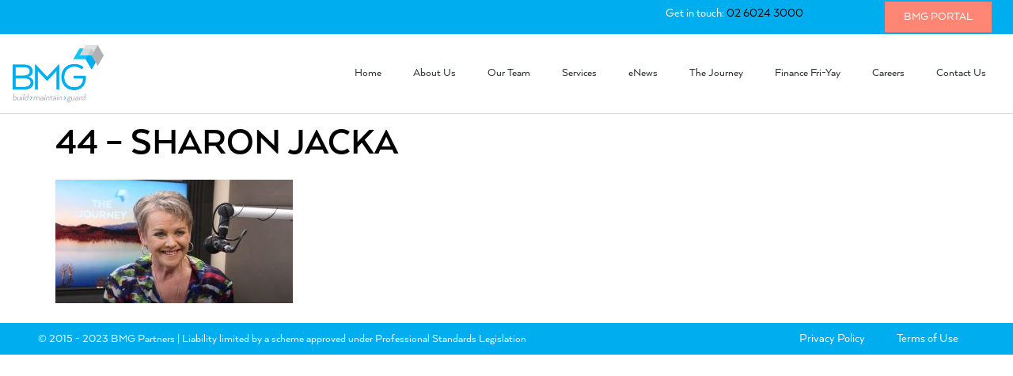

--- FILE ---
content_type: text/html; charset=UTF-8
request_url: https://bmgpartners.com.au/the_journey/sharon-jacka/44-sharon-jacka/
body_size: 13662
content:
<!doctype html>
<html lang="en-US">
<head>
	<meta charset="UTF-8">
	<meta name="viewport" content="width=device-width, initial-scale=1">
	<link rel="profile" href="https://gmpg.org/xfn/11">
	<meta name='robots' content='index, follow, max-image-preview:large, max-snippet:-1, max-video-preview:-1' />

	<!-- This site is optimized with the Yoast SEO plugin v26.5 - https://yoast.com/wordpress/plugins/seo/ -->
	<title>44 - Sharon Jacka - BMG Partners</title>
	<link rel="canonical" href="https://bmgpartners.com.au/the_journey/sharon-jacka/44-sharon-jacka/" />
	<meta property="og:locale" content="en_US" />
	<meta property="og:type" content="article" />
	<meta property="og:title" content="44 - Sharon Jacka - BMG Partners" />
	<meta property="og:url" content="https://bmgpartners.com.au/the_journey/sharon-jacka/44-sharon-jacka/" />
	<meta property="og:site_name" content="BMG Partners" />
	<meta property="article:publisher" content="https://www.facebook.com/BuildMaintainGuard/" />
	<meta property="og:image" content="https://bmgpartners.com.au/the_journey/sharon-jacka/44-sharon-jacka" />
	<meta property="og:image:width" content="1275" />
	<meta property="og:image:height" content="665" />
	<meta property="og:image:type" content="image/jpeg" />
	<meta name="twitter:card" content="summary_large_image" />
	<meta name="twitter:site" content="@bmg_partners" />
	<script type="application/ld+json" class="yoast-schema-graph">{"@context":"https://schema.org","@graph":[{"@type":"WebPage","@id":"https://bmgpartners.com.au/the_journey/sharon-jacka/44-sharon-jacka/","url":"https://bmgpartners.com.au/the_journey/sharon-jacka/44-sharon-jacka/","name":"44 - Sharon Jacka - BMG Partners","isPartOf":{"@id":"https://bmgpartners.com.au/#website"},"primaryImageOfPage":{"@id":"https://bmgpartners.com.au/the_journey/sharon-jacka/44-sharon-jacka/#primaryimage"},"image":{"@id":"https://bmgpartners.com.au/the_journey/sharon-jacka/44-sharon-jacka/#primaryimage"},"thumbnailUrl":"https://bmgpartners.com.au/wp-content/uploads/2022/03/44-Sharon-Jacka.jpg","datePublished":"2022-04-21T05:07:03+00:00","breadcrumb":{"@id":"https://bmgpartners.com.au/the_journey/sharon-jacka/44-sharon-jacka/#breadcrumb"},"inLanguage":"en-US","potentialAction":[{"@type":"ReadAction","target":["https://bmgpartners.com.au/the_journey/sharon-jacka/44-sharon-jacka/"]}]},{"@type":"ImageObject","inLanguage":"en-US","@id":"https://bmgpartners.com.au/the_journey/sharon-jacka/44-sharon-jacka/#primaryimage","url":"https://bmgpartners.com.au/wp-content/uploads/2022/03/44-Sharon-Jacka.jpg","contentUrl":"https://bmgpartners.com.au/wp-content/uploads/2022/03/44-Sharon-Jacka.jpg","width":1275,"height":665},{"@type":"BreadcrumbList","@id":"https://bmgpartners.com.au/the_journey/sharon-jacka/44-sharon-jacka/#breadcrumb","itemListElement":[{"@type":"ListItem","position":1,"name":"Home","item":"https://bmgpartners.com.au/"},{"@type":"ListItem","position":2,"name":"Sharon Jacka","item":"https://bmgpartners.com.au/the_journey/sharon-jacka/"},{"@type":"ListItem","position":3,"name":"44 &#8211; Sharon Jacka"}]},{"@type":"WebSite","@id":"https://bmgpartners.com.au/#website","url":"https://bmgpartners.com.au/","name":"BMG Partners","description":"Accountants and Financial Advisors","publisher":{"@id":"https://bmgpartners.com.au/#organization"},"potentialAction":[{"@type":"SearchAction","target":{"@type":"EntryPoint","urlTemplate":"https://bmgpartners.com.au/?s={search_term_string}"},"query-input":{"@type":"PropertyValueSpecification","valueRequired":true,"valueName":"search_term_string"}}],"inLanguage":"en-US"},{"@type":"Organization","@id":"https://bmgpartners.com.au/#organization","name":"BMG Partners","url":"https://bmgpartners.com.au/","logo":{"@type":"ImageObject","inLanguage":"en-US","@id":"https://bmgpartners.com.au/#/schema/logo/image/","url":"https://bmgpartners.com.au/wp-content/uploads/2015/11/BMG-Logo.png","contentUrl":"https://bmgpartners.com.au/wp-content/uploads/2015/11/BMG-Logo.png","width":500,"height":315,"caption":"BMG Partners"},"image":{"@id":"https://bmgpartners.com.au/#/schema/logo/image/"},"sameAs":["https://www.facebook.com/BuildMaintainGuard/","https://x.com/bmg_partners","https://www.linkedin.com/company/bmg-partners/","https://www.youtube.com/channel/UCAbAkSPop5l_rBGQdK3Qenw/videos"]}]}</script>
	<!-- / Yoast SEO plugin. -->


<link rel="alternate" type="application/rss+xml" title="BMG Partners &raquo; Feed" href="https://bmgpartners.com.au/feed/" />
<link rel="alternate" title="oEmbed (JSON)" type="application/json+oembed" href="https://bmgpartners.com.au/wp-json/oembed/1.0/embed?url=https%3A%2F%2Fbmgpartners.com.au%2Fthe_journey%2Fsharon-jacka%2F44-sharon-jacka%2F" />
<link rel="alternate" title="oEmbed (XML)" type="text/xml+oembed" href="https://bmgpartners.com.au/wp-json/oembed/1.0/embed?url=https%3A%2F%2Fbmgpartners.com.au%2Fthe_journey%2Fsharon-jacka%2F44-sharon-jacka%2F&#038;format=xml" />
<style id='wp-img-auto-sizes-contain-inline-css'>
img:is([sizes=auto i],[sizes^="auto," i]){contain-intrinsic-size:3000px 1500px}
/*# sourceURL=wp-img-auto-sizes-contain-inline-css */
</style>
<link rel='stylesheet' id='sbi_styles-css' href='https://bmgpartners.com.au/wp-content/plugins/instagram-feed/css/sbi-styles.min.css?ver=6.10.0' media='all' />
<link rel='stylesheet' id='layerslider-css' href='https://bmgpartners.com.au/wp-content/plugins/LayerSlider/assets/static/layerslider/css/layerslider.css?ver=8.1.1' media='all' />
<style id='wp-emoji-styles-inline-css'>

	img.wp-smiley, img.emoji {
		display: inline !important;
		border: none !important;
		box-shadow: none !important;
		height: 1em !important;
		width: 1em !important;
		margin: 0 0.07em !important;
		vertical-align: -0.1em !important;
		background: none !important;
		padding: 0 !important;
	}
/*# sourceURL=wp-emoji-styles-inline-css */
</style>
<link rel='stylesheet' id='qi-addons-for-elementor-grid-style-css' href='https://bmgpartners.com.au/wp-content/plugins/qi-addons-for-elementor/assets/css/grid.min.css?ver=1.9.5' media='all' />
<link rel='stylesheet' id='qi-addons-for-elementor-helper-parts-style-css' href='https://bmgpartners.com.au/wp-content/plugins/qi-addons-for-elementor/assets/css/helper-parts.min.css?ver=1.9.5' media='all' />
<link rel='stylesheet' id='qi-addons-for-elementor-style-css' href='https://bmgpartners.com.au/wp-content/plugins/qi-addons-for-elementor/assets/css/main.min.css?ver=1.9.5' media='all' />
<link rel='stylesheet' id='hello-elementor-css' href='https://bmgpartners.com.au/wp-content/themes/hello-elementor/assets/css/reset.css?ver=3.4.5' media='all' />
<link rel='stylesheet' id='hello-elementor-theme-style-css' href='https://bmgpartners.com.au/wp-content/themes/hello-elementor/assets/css/theme.css?ver=3.4.5' media='all' />
<link rel='stylesheet' id='hello-elementor-header-footer-css' href='https://bmgpartners.com.au/wp-content/themes/hello-elementor/assets/css/header-footer.css?ver=3.4.5' media='all' />
<link rel='stylesheet' id='wpdreams-ajaxsearchpro-instances-css' href='https://bmgpartners.com.au/wp-content/uploads/asp_upload/style.instances-ho-is-po-no-da-co-au-ga-se-is.css?ver=mCzFH9' media='all' />
<link rel='stylesheet' id='elementor-frontend-css' href='https://bmgpartners.com.au/wp-content/plugins/elementor/assets/css/frontend.min.css?ver=3.33.3' media='all' />
<style id='elementor-frontend-inline-css'>
.elementor-kit-7277{--e-global-color-primary:#6EC1E4;--e-global-color-secondary:#54595F;--e-global-color-text:#7A7A7A;--e-global-color-accent:#61CE70;--e-global-color-f9422fd:#00AEEF;--e-global-color-8b1cc08:#B1B3B3;--e-global-color-ad61b9b:#63666A;--e-global-color-3327b22:#0086BF;--e-global-color-74b3abd:#49C5B1;--e-global-color-56fbb22:#C4D6A4;--e-global-color-00d7284:#009CA6;--e-global-color-8e9e032:#FAE053;--e-global-color-af8f7e7:#FF8674;--e-global-typography-primary-font-family:"Roboto";--e-global-typography-primary-font-weight:600;--e-global-typography-secondary-font-family:"Roboto Slab";--e-global-typography-secondary-font-weight:400;--e-global-typography-text-font-family:"Roboto";--e-global-typography-text-font-weight:400;--e-global-typography-accent-font-family:"Roboto";--e-global-typography-accent-font-weight:500;color:#000000;font-family:"Arquitecta", Sans-serif;font-size:1.4em;}.elementor-kit-7277 button,.elementor-kit-7277 input[type="button"],.elementor-kit-7277 input[type="submit"],.elementor-kit-7277 .elementor-button{background-color:var( --e-global-color-f9422fd );text-transform:uppercase;color:#FFFFFF;border-radius:0px 0px 0px 0px;}.elementor-kit-7277 button:hover,.elementor-kit-7277 button:focus,.elementor-kit-7277 input[type="button"]:hover,.elementor-kit-7277 input[type="button"]:focus,.elementor-kit-7277 input[type="submit"]:hover,.elementor-kit-7277 input[type="submit"]:focus,.elementor-kit-7277 .elementor-button:hover,.elementor-kit-7277 .elementor-button:focus{background-color:var( --e-global-color-af8f7e7 );color:#FFFFFF;}.elementor-kit-7277 e-page-transition{background-color:#FFBC7D;}.elementor-kit-7277 a{color:var( --e-global-color-f9422fd );}.elementor-kit-7277 a:hover{color:var( --e-global-color-af8f7e7 );}.elementor-kit-7277 h1{color:#000000;font-family:"Arquitecta", Sans-serif;font-size:2.2em;font-weight:bold;text-transform:uppercase;}.elementor-kit-7277 h2{color:#000000;font-family:"Arquitecta", Sans-serif;font-size:1.1em;font-weight:bold;text-transform:uppercase;}.elementor-kit-7277 h3{color:#000000;font-family:"Arquitecta", Sans-serif;font-size:1.2em;text-transform:uppercase;}.elementor-kit-7277 h4{color:#000000;font-family:"Arquitecta", Sans-serif;font-size:1.3em;}.elementor-kit-7277 h5{font-family:"Arquitecta", Sans-serif;font-size:1.2em;}.elementor-kit-7277 h6{font-family:"Arquitecta", Sans-serif;}.elementor-section.elementor-section-boxed > .elementor-container{max-width:1140px;}.e-con{--container-max-width:1140px;}.elementor-widget:not(:last-child){margin-block-end:20px;}.elementor-element{--widgets-spacing:20px 20px;--widgets-spacing-row:20px;--widgets-spacing-column:20px;}{}h1.entry-title{display:var(--page-title-display);}.site-header .site-branding{flex-direction:column;align-items:stretch;}.site-header{padding-inline-end:0px;padding-inline-start:0px;}.site-footer .site-branding{flex-direction:column;align-items:stretch;}@media(max-width:1024px){.elementor-section.elementor-section-boxed > .elementor-container{max-width:1024px;}.e-con{--container-max-width:1024px;}}@media(max-width:767px){.elementor-section.elementor-section-boxed > .elementor-container{max-width:767px;}.e-con{--container-max-width:767px;}}/* Start Custom Fonts CSS */@font-face {
	font-family: 'Arquitecta';
	font-style: normal;
	font-weight: bold;
	font-display: auto;
	src: url('https://bmgpartners.com.au/wp-content/uploads/2021/09/Latinotype-ArquitectaStd-Bold_1.woff') format('woff');
}
@font-face {
	font-family: 'Arquitecta';
	font-style: normal;
	font-weight: normal;
	font-display: auto;
	src: url('https://bmgpartners.com.au/wp-content/uploads/2021/09/Latinotype-ArquitectaStd-Regular_0.woff') format('woff');
}
@font-face {
	font-family: 'Arquitecta';
	font-style: italic;
	font-weight: normal;
	font-display: auto;
	src: url('https://bmgpartners.com.au/wp-content/uploads/2021/09/Latinotype-ArquitectaStd-BoldIt_0.woff') format('woff');
}
/* End Custom Fonts CSS */
.elementor-7278 .elementor-element.elementor-element-3577aff6:not(.elementor-motion-effects-element-type-background), .elementor-7278 .elementor-element.elementor-element-3577aff6 > .elementor-motion-effects-container > .elementor-motion-effects-layer{background-color:var( --e-global-color-f9422fd );}.elementor-7278 .elementor-element.elementor-element-3577aff6 > .elementor-container{min-height:35px;}.elementor-7278 .elementor-element.elementor-element-3577aff6{transition:background 0.3s, border 0.3s, border-radius 0.3s, box-shadow 0.3s;margin-top:0px;margin-bottom:0px;padding:0% 1% 0% 0%;}.elementor-7278 .elementor-element.elementor-element-3577aff6 > .elementor-background-overlay{transition:background 0.3s, border-radius 0.3s, opacity 0.3s;}.elementor-7278 .elementor-element.elementor-element-e5d3616{--grid-template-columns:repeat(0, auto);--icon-size:17px;--grid-column-gap:9px;--grid-row-gap:8px;}.elementor-7278 .elementor-element.elementor-element-e5d3616 .elementor-widget-container{text-align:center;}.elementor-7278 .elementor-element.elementor-element-e5d3616 .elementor-social-icon{background-color:#FFFFFF;}.elementor-7278 .elementor-element.elementor-element-e5d3616 .elementor-social-icon i{color:#00AEEF;}.elementor-7278 .elementor-element.elementor-element-e5d3616 .elementor-social-icon svg{fill:#00AEEF;}.elementor-7278 .elementor-element.elementor-element-e5d3616 .elementor-social-icon:hover i{color:#FF8674;}.elementor-7278 .elementor-element.elementor-element-e5d3616 .elementor-social-icon:hover svg{fill:#FF8674;}.elementor-bc-flex-widget .elementor-7278 .elementor-element.elementor-element-44b53fc0.elementor-column .elementor-widget-wrap{align-items:center;}.elementor-7278 .elementor-element.elementor-element-44b53fc0.elementor-column.elementor-element[data-element_type="column"] > .elementor-widget-wrap.elementor-element-populated{align-content:center;align-items:center;}.elementor-7278 .elementor-element.elementor-element-44b53fc0.elementor-column > .elementor-widget-wrap{justify-content:center;}.elementor-7278 .elementor-element.elementor-element-4797073{width:var( --container-widget-width, 57.901% );max-width:57.901%;--container-widget-width:57.901%;--container-widget-flex-grow:0;text-align:right;color:#FFFFFF;}.elementor-7278 .elementor-element.elementor-element-4797073 > .elementor-widget-container{margin:0px 0px 0px 0px;padding:0px 0px 0px 0px;}.elementor-7278 .elementor-element.elementor-element-14ff7b5 .elementor-button{background-color:var( --e-global-color-af8f7e7 );}.elementor-7278 .elementor-element.elementor-element-14ff7b5{width:var( --container-widget-width, 37.544% );max-width:37.544%;--container-widget-width:37.544%;--container-widget-flex-grow:0;}.elementor-7278 .elementor-element.elementor-element-324143a8 > .elementor-container > .elementor-column > .elementor-widget-wrap{align-content:center;align-items:center;}.elementor-7278 .elementor-element.elementor-element-324143a8{border-style:solid;border-width:0px 0px 1px 0px;border-color:#d8d8d8;}.elementor-7278 .elementor-element.elementor-element-197b9c41{text-align:left;}.elementor-7278 .elementor-element.elementor-element-197b9c41 img{width:42%;max-width:43%;}.elementor-7278 .elementor-element.elementor-element-71fb4d09 .elementor-menu-toggle{margin-left:auto;background-color:rgba(0,0,0,0);}.elementor-7278 .elementor-element.elementor-element-71fb4d09 .elementor-nav-menu .elementor-item{font-size:15px;font-weight:500;}.elementor-7278 .elementor-element.elementor-element-71fb4d09 .elementor-nav-menu--main .elementor-item{color:#262a2b;fill:#262a2b;}.elementor-7278 .elementor-element.elementor-element-71fb4d09 .elementor-nav-menu--main:not(.e--pointer-framed) .elementor-item:before,
					.elementor-7278 .elementor-element.elementor-element-71fb4d09 .elementor-nav-menu--main:not(.e--pointer-framed) .elementor-item:after{background-color:#FF8674;}.elementor-7278 .elementor-element.elementor-element-71fb4d09 .e--pointer-framed .elementor-item:before,
					.elementor-7278 .elementor-element.elementor-element-71fb4d09 .e--pointer-framed .elementor-item:after{border-color:#FF8674;}.elementor-7278 .elementor-element.elementor-element-71fb4d09 .e--pointer-framed .elementor-item:before{border-width:3px;}.elementor-7278 .elementor-element.elementor-element-71fb4d09 .e--pointer-framed.e--animation-draw .elementor-item:before{border-width:0 0 3px 3px;}.elementor-7278 .elementor-element.elementor-element-71fb4d09 .e--pointer-framed.e--animation-draw .elementor-item:after{border-width:3px 3px 0 0;}.elementor-7278 .elementor-element.elementor-element-71fb4d09 .e--pointer-framed.e--animation-corners .elementor-item:before{border-width:3px 0 0 3px;}.elementor-7278 .elementor-element.elementor-element-71fb4d09 .e--pointer-framed.e--animation-corners .elementor-item:after{border-width:0 3px 3px 0;}.elementor-7278 .elementor-element.elementor-element-71fb4d09 .e--pointer-underline .elementor-item:after,
					 .elementor-7278 .elementor-element.elementor-element-71fb4d09 .e--pointer-overline .elementor-item:before,
					 .elementor-7278 .elementor-element.elementor-element-71fb4d09 .e--pointer-double-line .elementor-item:before,
					 .elementor-7278 .elementor-element.elementor-element-71fb4d09 .e--pointer-double-line .elementor-item:after{height:3px;}.elementor-7278 .elementor-element.elementor-element-71fb4d09 .elementor-nav-menu--dropdown{background-color:#f9f9f9;}.elementor-7278 .elementor-element.elementor-element-71fb4d09 .elementor-nav-menu--dropdown a:hover,
					.elementor-7278 .elementor-element.elementor-element-71fb4d09 .elementor-nav-menu--dropdown a:focus,
					.elementor-7278 .elementor-element.elementor-element-71fb4d09 .elementor-nav-menu--dropdown a.elementor-item-active,
					.elementor-7278 .elementor-element.elementor-element-71fb4d09 .elementor-nav-menu--dropdown a.highlighted{background-color:#FF8674;}.elementor-7278 .elementor-element.elementor-element-71fb4d09 div.elementor-menu-toggle:hover, .elementor-7278 .elementor-element.elementor-element-71fb4d09 div.elementor-menu-toggle:focus{color:#FF8674;}.elementor-7278 .elementor-element.elementor-element-71fb4d09 div.elementor-menu-toggle:hover svg, .elementor-7278 .elementor-element.elementor-element-71fb4d09 div.elementor-menu-toggle:focus svg{fill:#FF8674;}.elementor-theme-builder-content-area{height:400px;}.elementor-location-header:before, .elementor-location-footer:before{content:"";display:table;clear:both;}@media(min-width:768px){.elementor-7278 .elementor-element.elementor-element-954fe40{width:25.197%;}.elementor-7278 .elementor-element.elementor-element-79858ef9{width:74.468%;}}@media(max-width:1024px){.elementor-7278 .elementor-element.elementor-element-3577aff6{padding:10px 20px 10px 20px;}.elementor-7278 .elementor-element.elementor-element-324143a8{padding:40px 20px 40px 20px;}}@media(max-width:767px){.elementor-7278 .elementor-element.elementor-element-3577aff6{padding:10px 20px 10px 20px;}.elementor-7278 .elementor-element.elementor-element-e5d3616 .elementor-widget-container{text-align:right;}.elementor-7278 .elementor-element.elementor-element-44b53fc0 > .elementor-element-populated{margin:0px 0px 0px 0px;--e-column-margin-right:0px;--e-column-margin-left:0px;}.elementor-7278 .elementor-element.elementor-element-324143a8{padding:15px 20px 15px 20px;}.elementor-7278 .elementor-element.elementor-element-954fe40{width:70%;}.elementor-7278 .elementor-element.elementor-element-197b9c41 img{width:62%;max-width:64%;}.elementor-7278 .elementor-element.elementor-element-79858ef9{width:30%;}.elementor-7278 .elementor-element.elementor-element-71fb4d09 .elementor-nav-menu--main > .elementor-nav-menu > li > .elementor-nav-menu--dropdown, .elementor-7278 .elementor-element.elementor-element-71fb4d09 .elementor-nav-menu__container.elementor-nav-menu--dropdown{margin-top:44px !important;}}@media(max-width:1024px) and (min-width:768px){.elementor-7278 .elementor-element.elementor-element-44028068{width:70%;}.elementor-7278 .elementor-element.elementor-element-44b53fc0{width:30%;}}
.elementor-7297 .elementor-element.elementor-element-1d99f7a3:not(.elementor-motion-effects-element-type-background), .elementor-7297 .elementor-element.elementor-element-1d99f7a3 > .elementor-motion-effects-container > .elementor-motion-effects-layer{background-color:var( --e-global-color-f9422fd );}.elementor-7297 .elementor-element.elementor-element-1d99f7a3{transition:background 0.3s, border 0.3s, border-radius 0.3s, box-shadow 0.3s;padding:0% 3% 0% 3%;z-index:1;}.elementor-7297 .elementor-element.elementor-element-1d99f7a3 > .elementor-background-overlay{transition:background 0.3s, border-radius 0.3s, opacity 0.3s;}.elementor-bc-flex-widget .elementor-7297 .elementor-element.elementor-element-376c26b1.elementor-column .elementor-widget-wrap{align-items:center;}.elementor-7297 .elementor-element.elementor-element-376c26b1.elementor-column.elementor-element[data-element_type="column"] > .elementor-widget-wrap.elementor-element-populated{align-content:center;align-items:center;}.elementor-7297 .elementor-element.elementor-element-1540e542{text-align:left;}.elementor-7297 .elementor-element.elementor-element-1540e542 .elementor-heading-title{font-family:"Arquitecta", Sans-serif;font-size:15px;color:#FFFFFF;}.elementor-bc-flex-widget .elementor-7297 .elementor-element.elementor-element-cf5a67.elementor-column .elementor-widget-wrap{align-items:center;}.elementor-7297 .elementor-element.elementor-element-cf5a67.elementor-column.elementor-element[data-element_type="column"] > .elementor-widget-wrap.elementor-element-populated{align-content:center;align-items:center;}.elementor-7297 .elementor-element.elementor-element-3d84f847 .elementor-nav-menu .elementor-item{font-family:"Arquitecta", Sans-serif;font-size:16px;font-weight:100;}.elementor-7297 .elementor-element.elementor-element-3d84f847 .elementor-nav-menu--main .elementor-item{color:#FFFFFF;fill:#FFFFFF;padding-top:0px;padding-bottom:0px;}.elementor-7297 .elementor-element.elementor-element-3d84f847 .elementor-nav-menu--main .elementor-item:hover,
					.elementor-7297 .elementor-element.elementor-element-3d84f847 .elementor-nav-menu--main .elementor-item.elementor-item-active,
					.elementor-7297 .elementor-element.elementor-element-3d84f847 .elementor-nav-menu--main .elementor-item.highlighted,
					.elementor-7297 .elementor-element.elementor-element-3d84f847 .elementor-nav-menu--main .elementor-item:focus{color:#FC3B29;fill:#FC3B29;}.elementor-theme-builder-content-area{height:400px;}.elementor-location-header:before, .elementor-location-footer:before{content:"";display:table;clear:both;}@media(max-width:1024px){.elementor-7297 .elementor-element.elementor-element-cf5a67 > .elementor-element-populated{padding:30px 0px 30px 0px;}}@media(min-width:768px){.elementor-7297 .elementor-element.elementor-element-376c26b1{width:64.33%;}.elementor-7297 .elementor-element.elementor-element-cf5a67{width:35.64%;}}@media(max-width:1024px) and (min-width:768px){.elementor-7297 .elementor-element.elementor-element-376c26b1{width:70%;}.elementor-7297 .elementor-element.elementor-element-cf5a67{width:30%;}}@media(max-width:767px){.elementor-7297 .elementor-element.elementor-element-376c26b1{width:100%;}.elementor-7297 .elementor-element.elementor-element-1540e542 .elementor-heading-title{font-size:14px;}.elementor-7297 .elementor-element.elementor-element-cf5a67 > .elementor-element-populated{padding:15px 0px 15px 0px;}.elementor-7297 .elementor-element.elementor-element-3d84f847 .elementor-nav-menu .elementor-item{font-size:16px;}.elementor-7297 .elementor-element.elementor-element-3d84f847{--e-nav-menu-horizontal-menu-item-margin:calc( 0px / 2 );}.elementor-7297 .elementor-element.elementor-element-3d84f847 .elementor-nav-menu--main:not(.elementor-nav-menu--layout-horizontal) .elementor-nav-menu > li:not(:last-child){margin-bottom:0px;}}
.elementor-7325 .elementor-element.elementor-element-79af318b:not(.elementor-motion-effects-element-type-background), .elementor-7325 .elementor-element.elementor-element-79af318b > .elementor-motion-effects-container > .elementor-motion-effects-layer{background-color:var( --e-global-color-af8f7e7 );}.elementor-7325 .elementor-element.elementor-element-79af318b{transition:background 0.3s, border 0.3s, border-radius 0.3s, box-shadow 0.3s;}.elementor-7325 .elementor-element.elementor-element-79af318b > .elementor-background-overlay{transition:background 0.3s, border-radius 0.3s, opacity 0.3s;}.elementor-7325 .elementor-element.elementor-element-3acfeb2{--grid-template-columns:repeat(0, auto);--icon-size:17px;--grid-column-gap:9px;--grid-row-gap:8px;}.elementor-7325 .elementor-element.elementor-element-3acfeb2 .elementor-widget-container{text-align:center;}.elementor-7325 .elementor-element.elementor-element-3acfeb2 .elementor-social-icon{background-color:#FFFFFF;}.elementor-7325 .elementor-element.elementor-element-3acfeb2 .elementor-social-icon i{color:#00AEEF;}.elementor-7325 .elementor-element.elementor-element-3acfeb2 .elementor-social-icon svg{fill:#00AEEF;}.elementor-7325 .elementor-element.elementor-element-5f480e7 > .elementor-container > .elementor-column > .elementor-widget-wrap{align-content:center;align-items:center;}.elementor-7325 .elementor-element.elementor-element-5f480e7:not(.elementor-motion-effects-element-type-background), .elementor-7325 .elementor-element.elementor-element-5f480e7 > .elementor-motion-effects-container > .elementor-motion-effects-layer{background-color:#FFFFFF00;}.elementor-7325 .elementor-element.elementor-element-5f480e7 > .elementor-container{min-height:300px;}.elementor-7325 .elementor-element.elementor-element-5f480e7{transition:background 0.3s, border 0.3s, border-radius 0.3s, box-shadow 0.3s;}.elementor-7325 .elementor-element.elementor-element-5f480e7 > .elementor-background-overlay{transition:background 0.3s, border-radius 0.3s, opacity 0.3s;}.elementor-7325 .elementor-element.elementor-element-ca0437a .elementor-icon-wrapper{text-align:center;}.elementor-7325 .elementor-element.elementor-element-ca0437a.elementor-view-stacked .elementor-icon{background-color:#FF8674;}.elementor-7325 .elementor-element.elementor-element-ca0437a.elementor-view-framed .elementor-icon, .elementor-7325 .elementor-element.elementor-element-ca0437a.elementor-view-default .elementor-icon{color:#FF8674;border-color:#FF8674;}.elementor-7325 .elementor-element.elementor-element-ca0437a.elementor-view-framed .elementor-icon, .elementor-7325 .elementor-element.elementor-element-ca0437a.elementor-view-default .elementor-icon svg{fill:#FF8674;}.elementor-7325 .elementor-element.elementor-element-ca0437a .elementor-icon{font-size:35px;}.elementor-7325 .elementor-element.elementor-element-ca0437a .elementor-icon svg{height:35px;}.elementor-7325 .elementor-element.elementor-element-605d0e6{text-transform:uppercase;line-height:12px;color:var( --e-global-color-af8f7e7 );}#elementor-popup-modal-7325 .dialog-widget-content{animation-duration:1.2s;background-color:#FFFFFF00;box-shadow:2px 8px 23px 3px rgba(0,0,0,0.2);margin:0px 0px 0px -15px;}#elementor-popup-modal-7325 .dialog-message{width:55px;height:auto;}#elementor-popup-modal-7325{justify-content:flex-end;align-items:center;}/* Start custom CSS for text-editor, class: .elementor-element-605d0e6 */.elementor-7325 .elementor-element.elementor-element-605d0e6 {
    writing-mode: vertical-rl;
   text-orientation: vertical-rl;
}/* End custom CSS */
/*# sourceURL=elementor-frontend-inline-css */
</style>
<link rel='stylesheet' id='widget-social-icons-css' href='https://bmgpartners.com.au/wp-content/plugins/elementor/assets/css/widget-social-icons.min.css?ver=3.33.3' media='all' />
<link rel='stylesheet' id='e-apple-webkit-css' href='https://bmgpartners.com.au/wp-content/plugins/elementor/assets/css/conditionals/apple-webkit.min.css?ver=3.33.3' media='all' />
<link rel='stylesheet' id='widget-image-css' href='https://bmgpartners.com.au/wp-content/plugins/elementor/assets/css/widget-image.min.css?ver=3.33.3' media='all' />
<link rel='stylesheet' id='widget-nav-menu-css' href='https://bmgpartners.com.au/wp-content/plugins/elementor-pro/assets/css/widget-nav-menu.min.css?ver=3.33.2' media='all' />
<link rel='stylesheet' id='widget-heading-css' href='https://bmgpartners.com.au/wp-content/plugins/elementor/assets/css/widget-heading.min.css?ver=3.33.3' media='all' />
<link rel='stylesheet' id='e-sticky-css' href='https://bmgpartners.com.au/wp-content/plugins/elementor-pro/assets/css/modules/sticky.min.css?ver=3.33.2' media='all' />
<link rel='stylesheet' id='e-animation-slideInRight-css' href='https://bmgpartners.com.au/wp-content/plugins/elementor/assets/lib/animations/styles/slideInRight.min.css?ver=3.33.3' media='all' />
<link rel='stylesheet' id='e-animation-fadeIn-css' href='https://bmgpartners.com.au/wp-content/plugins/elementor/assets/lib/animations/styles/fadeIn.min.css?ver=3.33.3' media='all' />
<link rel='stylesheet' id='e-popup-css' href='https://bmgpartners.com.au/wp-content/plugins/elementor-pro/assets/css/conditionals/popup.min.css?ver=3.33.2' media='all' />
<link rel='stylesheet' id='elementor-icons-css' href='https://bmgpartners.com.au/wp-content/plugins/elementor/assets/lib/eicons/css/elementor-icons.min.css?ver=5.44.0' media='all' />
<link rel='stylesheet' id='font-awesome-5-all-css' href='https://bmgpartners.com.au/wp-content/plugins/elementor/assets/lib/font-awesome/css/all.min.css?ver=3.33.3' media='all' />
<link rel='stylesheet' id='font-awesome-4-shim-css' href='https://bmgpartners.com.au/wp-content/plugins/elementor/assets/lib/font-awesome/css/v4-shims.min.css?ver=3.33.3' media='all' />
<link rel='stylesheet' id='sbistyles-css' href='https://bmgpartners.com.au/wp-content/plugins/instagram-feed/css/sbi-styles.min.css?ver=6.10.0' media='all' />
<link rel='stylesheet' id='swiper-css' href='https://bmgpartners.com.au/wp-content/plugins/qi-addons-for-elementor/assets/plugins/swiper/8.4.5/swiper.min.css?ver=8.4.5' media='all' />
<link rel='stylesheet' id='ecs-styles-css' href='https://bmgpartners.com.au/wp-content/plugins/ele-custom-skin/assets/css/ecs-style.css?ver=3.1.9' media='all' />
<link rel='stylesheet' id='elementor-gf-roboto-css' href='https://fonts.googleapis.com/css?family=Roboto:100,100italic,200,200italic,300,300italic,400,400italic,500,500italic,600,600italic,700,700italic,800,800italic,900,900italic&#038;display=auto' media='all' />
<link rel='stylesheet' id='elementor-gf-robotoslab-css' href='https://fonts.googleapis.com/css?family=Roboto+Slab:100,100italic,200,200italic,300,300italic,400,400italic,500,500italic,600,600italic,700,700italic,800,800italic,900,900italic&#038;display=auto' media='all' />
<link rel='stylesheet' id='elementor-icons-shared-0-css' href='https://bmgpartners.com.au/wp-content/plugins/elementor/assets/lib/font-awesome/css/fontawesome.min.css?ver=5.15.3' media='all' />
<link rel='stylesheet' id='elementor-icons-fa-brands-css' href='https://bmgpartners.com.au/wp-content/plugins/elementor/assets/lib/font-awesome/css/brands.min.css?ver=5.15.3' media='all' />
<link rel='stylesheet' id='elementor-icons-fa-solid-css' href='https://bmgpartners.com.au/wp-content/plugins/elementor/assets/lib/font-awesome/css/solid.min.css?ver=5.15.3' media='all' />
<script src="https://bmgpartners.com.au/wp-includes/js/jquery/jquery.min.js?ver=3.7.1" id="jquery-core-js"></script>
<script src="https://bmgpartners.com.au/wp-includes/js/jquery/jquery-migrate.min.js?ver=3.4.1" id="jquery-migrate-js"></script>
<script id="layerslider-utils-js-extra">
var LS_Meta = {"v":"8.1.1","fixGSAP":"1"};
//# sourceURL=layerslider-utils-js-extra
</script>
<script src="https://bmgpartners.com.au/wp-content/plugins/LayerSlider/assets/static/layerslider/js/layerslider.utils.js?ver=8.1.1" id="layerslider-utils-js"></script>
<script src="https://bmgpartners.com.au/wp-content/plugins/LayerSlider/assets/static/layerslider/js/layerslider.kreaturamedia.jquery.js?ver=8.1.1" id="layerslider-js"></script>
<script src="https://bmgpartners.com.au/wp-content/plugins/LayerSlider/assets/static/layerslider/js/layerslider.transitions.js?ver=8.1.1" id="layerslider-transitions-js"></script>
<script src="https://bmgpartners.com.au/wp-content/plugins/elementor/assets/lib/font-awesome/js/v4-shims.min.js?ver=3.33.3" id="font-awesome-4-shim-js"></script>
<script id="ecs_ajax_load-js-extra">
var ecs_ajax_params = {"ajaxurl":"https://bmgpartners.com.au/wp-admin/admin-ajax.php","posts":"{\"attachment\":\"44-sharon-jacka\",\"error\":\"\",\"m\":\"\",\"p\":0,\"post_parent\":\"\",\"subpost\":\"\",\"subpost_id\":\"\",\"attachment_id\":0,\"name\":\"44-sharon-jacka\",\"pagename\":\"\",\"page_id\":0,\"second\":\"\",\"minute\":\"\",\"hour\":\"\",\"day\":0,\"monthnum\":0,\"year\":0,\"w\":0,\"category_name\":\"\",\"tag\":\"\",\"cat\":\"\",\"tag_id\":\"\",\"author\":\"\",\"author_name\":\"\",\"feed\":\"\",\"tb\":\"\",\"paged\":0,\"meta_key\":\"\",\"meta_value\":\"\",\"preview\":\"\",\"s\":\"\",\"sentence\":\"\",\"title\":\"\",\"fields\":\"all\",\"menu_order\":\"\",\"embed\":\"\",\"category__in\":[],\"category__not_in\":[],\"category__and\":[],\"post__in\":[],\"post__not_in\":[],\"post_name__in\":[],\"tag__in\":[],\"tag__not_in\":[],\"tag__and\":[],\"tag_slug__in\":[],\"tag_slug__and\":[],\"post_parent__in\":[],\"post_parent__not_in\":[],\"author__in\":[],\"author__not_in\":[],\"search_columns\":[],\"ignore_sticky_posts\":false,\"suppress_filters\":false,\"cache_results\":true,\"update_post_term_cache\":true,\"update_menu_item_cache\":false,\"lazy_load_term_meta\":true,\"update_post_meta_cache\":true,\"post_type\":\"\",\"posts_per_page\":10,\"nopaging\":false,\"comments_per_page\":\"50\",\"no_found_rows\":false,\"order\":\"DESC\"}"};
//# sourceURL=ecs_ajax_load-js-extra
</script>
<script src="https://bmgpartners.com.au/wp-content/plugins/ele-custom-skin/assets/js/ecs_ajax_pagination.js?ver=3.1.9" id="ecs_ajax_load-js"></script>
<script src="https://bmgpartners.com.au/wp-content/plugins/ele-custom-skin/assets/js/ecs.js?ver=3.1.9" id="ecs-script-js"></script>
<meta name="generator" content="Powered by LayerSlider 8.1.1 - Build Heros, Sliders, and Popups. Create Animations and Beautiful, Rich Web Content as Easy as Never Before on WordPress." />
<!-- LayerSlider updates and docs at: https://layerslider.com -->
<link rel="https://api.w.org/" href="https://bmgpartners.com.au/wp-json/" /><link rel="alternate" title="JSON" type="application/json" href="https://bmgpartners.com.au/wp-json/wp/v2/media/9566" /><link rel="EditURI" type="application/rsd+xml" title="RSD" href="https://bmgpartners.com.au/xmlrpc.php?rsd" />
<meta name="generator" content="WordPress 6.9" />
<link rel='shortlink' href='https://bmgpartners.com.au/?p=9566' />
<!-- Meta Pixel Code -->
<script>
!function(f,b,e,v,n,t,s)
{if(f.fbq)return;n=f.fbq=function(){n.callMethod?
n.callMethod.apply(n,arguments):n.queue.push(arguments)};
if(!f._fbq)f._fbq=n;n.push=n;n.loaded=!0;n.version='2.0';
n.queue=[];t=b.createElement(e);t.async=!0;
t.src=v;s=b.getElementsByTagName(e)[0];
s.parentNode.insertBefore(t,s)}(window, document,'script',
'https://connect.facebook.net/en_US/fbevents.js');
fbq('init', '762093398098175');
fbq('track', 'PageView');
</script>
<noscript><img height="1" width="1" style="display:none"
src="https://www.facebook.com/tr?id=762093398098175&ev=PageView&noscript=1"
/></noscript>
<!-- End Meta Pixel Code --><meta name="generator" content="Elementor 3.33.3; features: additional_custom_breakpoints; settings: css_print_method-internal, google_font-enabled, font_display-auto">
			<style>
				.e-con.e-parent:nth-of-type(n+4):not(.e-lazyloaded):not(.e-no-lazyload),
				.e-con.e-parent:nth-of-type(n+4):not(.e-lazyloaded):not(.e-no-lazyload) * {
					background-image: none !important;
				}
				@media screen and (max-height: 1024px) {
					.e-con.e-parent:nth-of-type(n+3):not(.e-lazyloaded):not(.e-no-lazyload),
					.e-con.e-parent:nth-of-type(n+3):not(.e-lazyloaded):not(.e-no-lazyload) * {
						background-image: none !important;
					}
				}
				@media screen and (max-height: 640px) {
					.e-con.e-parent:nth-of-type(n+2):not(.e-lazyloaded):not(.e-no-lazyload),
					.e-con.e-parent:nth-of-type(n+2):not(.e-lazyloaded):not(.e-no-lazyload) * {
						background-image: none !important;
					}
				}
			</style>
						<link rel="preload" href="https://bmgpartners.com.au/wp-content/plugins/ajax-search-pro/css/fonts/icons/icons2.woff2" as="font" crossorigin="anonymous" />
            			<style>
                .asp_m{height: 0;}            </style>
			            				<link rel="preconnect" href="https://fonts.gstatic.com" crossorigin />
				<link rel="preload" as="style" href="//fonts.googleapis.com/css?family=Open+Sans:300|Open+Sans:400|Open+Sans:700&display=swap" />
				<link rel="stylesheet" href="//fonts.googleapis.com/css?family=Open+Sans:300|Open+Sans:400|Open+Sans:700&display=swap" media="all" />
				<link rel="icon" href="https://bmgpartners.com.au/wp-content/uploads/2022/03/cropped-BMG-Bullet-32x32.jpg" sizes="32x32" />
<link rel="icon" href="https://bmgpartners.com.au/wp-content/uploads/2022/03/cropped-BMG-Bullet-192x192.jpg" sizes="192x192" />
<link rel="apple-touch-icon" href="https://bmgpartners.com.au/wp-content/uploads/2022/03/cropped-BMG-Bullet-180x180.jpg" />
<meta name="msapplication-TileImage" content="https://bmgpartners.com.au/wp-content/uploads/2022/03/cropped-BMG-Bullet-270x270.jpg" />
</head>
<body class="attachment wp-singular attachment-template-default single single-attachment postid-9566 attachmentid-9566 attachment-jpeg wp-custom-logo wp-embed-responsive wp-theme-hello-elementor qodef-qi--no-touch qi-addons-for-elementor-1.9.5 hello-elementor-default elementor-default elementor-kit-7277">


<a class="skip-link screen-reader-text" href="#content">Skip to content</a>

		<header data-elementor-type="header" data-elementor-id="7278" class="elementor elementor-7278 elementor-location-header" data-elementor-post-type="elementor_library">
					<section class="elementor-section elementor-top-section elementor-element elementor-element-3577aff6 elementor-section-height-min-height elementor-section-full_width elementor-section-height-default elementor-section-items-middle" data-id="3577aff6" data-element_type="section" data-settings="{&quot;background_background&quot;:&quot;classic&quot;}">
						<div class="elementor-container elementor-column-gap-no">
					<div class="elementor-column elementor-col-50 elementor-top-column elementor-element elementor-element-44028068" data-id="44028068" data-element_type="column">
			<div class="elementor-widget-wrap elementor-element-populated">
						<div class="elementor-element elementor-element-e5d3616 elementor-shape-circle e-grid-align-mobile-right elementor-hidden-desktop elementor-grid-0 e-grid-align-center elementor-widget elementor-widget-social-icons" data-id="e5d3616" data-element_type="widget" data-widget_type="social-icons.default">
				<div class="elementor-widget-container">
							<div class="elementor-social-icons-wrapper elementor-grid" role="list">
							<span class="elementor-grid-item" role="listitem">
					<a class="elementor-icon elementor-social-icon elementor-social-icon-facebook elementor-repeater-item-127a5f5" href="https://www.facebook.com/BuildMaintainGuard" target="_blank" rel="nofollow">
						<span class="elementor-screen-only">Facebook</span>
						<i aria-hidden="true" class="fab fa-facebook"></i>					</a>
				</span>
							<span class="elementor-grid-item" role="listitem">
					<a class="elementor-icon elementor-social-icon elementor-social-icon-twitter elementor-repeater-item-4c4306c" href="https://twitter.com/bmg_partners" target="_blank" rel="nofollow">
						<span class="elementor-screen-only">Twitter</span>
						<i aria-hidden="true" class="fab fa-twitter"></i>					</a>
				</span>
							<span class="elementor-grid-item" role="listitem">
					<a class="elementor-icon elementor-social-icon elementor-social-icon-linkedin elementor-repeater-item-a908039" href="https://au.linkedin.com/company/bmgpartners" target="_blank" rel="nofollow">
						<span class="elementor-screen-only">Linkedin</span>
						<i aria-hidden="true" class="fab fa-linkedin"></i>					</a>
				</span>
							<span class="elementor-grid-item" role="listitem">
					<a class="elementor-icon elementor-social-icon elementor-social-icon-envelope elementor-repeater-item-c852b04" href="mailto:reception@bmgpartners.com.au" target="_blank">
						<span class="elementor-screen-only">Envelope</span>
						<i aria-hidden="true" class="fas fa-envelope"></i>					</a>
				</span>
							<span class="elementor-grid-item" role="listitem">
					<a class="elementor-icon elementor-social-icon elementor-social-icon-headphones-alt elementor-repeater-item-0324055" target="_blank">
						<span class="elementor-screen-only">Headphones-alt</span>
						<i aria-hidden="true" class="fas fa-headphones-alt"></i>					</a>
				</span>
					</div>
						</div>
				</div>
					</div>
		</div>
				<div class="elementor-column elementor-col-50 elementor-top-column elementor-element elementor-element-44b53fc0" data-id="44b53fc0" data-element_type="column">
			<div class="elementor-widget-wrap elementor-element-populated">
						<div class="elementor-element elementor-element-4797073 elementor-widget__width-initial elementor-widget elementor-widget-text-editor" data-id="4797073" data-element_type="widget" data-widget_type="text-editor.default">
				<div class="elementor-widget-container">
									<h6>Get in touch: <a style="color:black;" href="tel:0260243000">02 6024 3000</a></h6>								</div>
				</div>
				<div class="elementor-element elementor-element-14ff7b5 elementor-align-right elementor-widget__width-initial elementor-widget elementor-widget-button" data-id="14ff7b5" data-element_type="widget" data-widget_type="button.default">
				<div class="elementor-widget-container">
									<div class="elementor-button-wrapper">
					<a class="elementor-button elementor-button-link elementor-size-sm" href="https://bmgpartnerswod.sharepoint.com/sites/bmg">
						<span class="elementor-button-content-wrapper">
									<span class="elementor-button-text">BMG Portal</span>
					</span>
					</a>
				</div>
								</div>
				</div>
					</div>
		</div>
					</div>
		</section>
				<section class="elementor-section elementor-top-section elementor-element elementor-element-324143a8 elementor-section-content-middle elementor-section-full_width elementor-section-height-default elementor-section-height-default" data-id="324143a8" data-element_type="section">
						<div class="elementor-container elementor-column-gap-default">
					<div class="elementor-column elementor-col-33 elementor-top-column elementor-element elementor-element-954fe40" data-id="954fe40" data-element_type="column">
			<div class="elementor-widget-wrap elementor-element-populated">
						<div class="elementor-element elementor-element-197b9c41 elementor-widget elementor-widget-theme-site-logo elementor-widget-image" data-id="197b9c41" data-element_type="widget" data-widget_type="theme-site-logo.default">
				<div class="elementor-widget-container">
											<a href="https://bmgpartners.com.au">
			<img width="500" height="315" src="https://bmgpartners.com.au/wp-content/uploads/2015/11/cropped-BMG-Logo.png" class="attachment-full size-full wp-image-7284" alt="" srcset="https://bmgpartners.com.au/wp-content/uploads/2015/11/cropped-BMG-Logo.png 500w, https://bmgpartners.com.au/wp-content/uploads/2015/11/cropped-BMG-Logo-300x189.png 300w" sizes="(max-width: 500px) 100vw, 500px" />				</a>
											</div>
				</div>
					</div>
		</div>
				<div class="elementor-column elementor-col-66 elementor-top-column elementor-element elementor-element-79858ef9" data-id="79858ef9" data-element_type="column">
			<div class="elementor-widget-wrap elementor-element-populated">
						<div class="elementor-element elementor-element-71fb4d09 elementor-nav-menu__align-end elementor-nav-menu--stretch elementor-nav-menu--dropdown-tablet elementor-nav-menu__text-align-aside elementor-nav-menu--toggle elementor-nav-menu--burger elementor-widget elementor-widget-nav-menu" data-id="71fb4d09" data-element_type="widget" data-settings="{&quot;full_width&quot;:&quot;stretch&quot;,&quot;layout&quot;:&quot;horizontal&quot;,&quot;submenu_icon&quot;:{&quot;value&quot;:&quot;&lt;i class=\&quot;fas fa-caret-down\&quot; aria-hidden=\&quot;true\&quot;&gt;&lt;\/i&gt;&quot;,&quot;library&quot;:&quot;fa-solid&quot;},&quot;toggle&quot;:&quot;burger&quot;}" data-widget_type="nav-menu.default">
				<div class="elementor-widget-container">
								<nav aria-label="Menu" class="elementor-nav-menu--main elementor-nav-menu__container elementor-nav-menu--layout-horizontal e--pointer-underline e--animation-fade">
				<ul id="menu-1-71fb4d09" class="elementor-nav-menu"><li class="menu-item menu-item-type-post_type menu-item-object-page menu-item-home menu-item-7304"><a href="https://bmgpartners.com.au/" class="elementor-item">Home</a></li>
<li class="menu-item menu-item-type-post_type menu-item-object-page menu-item-3543"><a href="https://bmgpartners.com.au/about-us/" class="elementor-item">About Us</a></li>
<li class="menu-item menu-item-type-post_type menu-item-object-page menu-item-7313"><a href="https://bmgpartners.com.au/our-team/" class="elementor-item">Our Team</a></li>
<li class="menu-item menu-item-type-post_type menu-item-object-page menu-item-3273"><a href="https://bmgpartners.com.au/services/" class="elementor-item">Services</a></li>
<li class="menu-item menu-item-type-post_type menu-item-object-page menu-item-3272"><a href="https://bmgpartners.com.au/enews/" class="elementor-item">eNews</a></li>
<li class="menu-item menu-item-type-post_type menu-item-object-page menu-item-4776"><a href="https://bmgpartners.com.au/the-journey/" class="elementor-item">The Journey</a></li>
<li class="menu-item menu-item-type-post_type menu-item-object-page menu-item-3271"><a href="https://bmgpartners.com.au/finance-fri-yay/" class="elementor-item">Finance Fri-Yay</a></li>
<li class="menu-item menu-item-type-post_type menu-item-object-page menu-item-3270"><a href="https://bmgpartners.com.au/careers/" class="elementor-item">Careers</a></li>
<li class="menu-item menu-item-type-post_type menu-item-object-page menu-item-3269"><a href="https://bmgpartners.com.au/contact-us/" class="elementor-item">Contact Us</a></li>
</ul>			</nav>
					<div class="elementor-menu-toggle" role="button" tabindex="0" aria-label="Menu Toggle" aria-expanded="false">
			<i aria-hidden="true" role="presentation" class="elementor-menu-toggle__icon--open eicon-menu-bar"></i><i aria-hidden="true" role="presentation" class="elementor-menu-toggle__icon--close eicon-close"></i>		</div>
					<nav class="elementor-nav-menu--dropdown elementor-nav-menu__container" aria-hidden="true">
				<ul id="menu-2-71fb4d09" class="elementor-nav-menu"><li class="menu-item menu-item-type-post_type menu-item-object-page menu-item-home menu-item-7304"><a href="https://bmgpartners.com.au/" class="elementor-item" tabindex="-1">Home</a></li>
<li class="menu-item menu-item-type-post_type menu-item-object-page menu-item-3543"><a href="https://bmgpartners.com.au/about-us/" class="elementor-item" tabindex="-1">About Us</a></li>
<li class="menu-item menu-item-type-post_type menu-item-object-page menu-item-7313"><a href="https://bmgpartners.com.au/our-team/" class="elementor-item" tabindex="-1">Our Team</a></li>
<li class="menu-item menu-item-type-post_type menu-item-object-page menu-item-3273"><a href="https://bmgpartners.com.au/services/" class="elementor-item" tabindex="-1">Services</a></li>
<li class="menu-item menu-item-type-post_type menu-item-object-page menu-item-3272"><a href="https://bmgpartners.com.au/enews/" class="elementor-item" tabindex="-1">eNews</a></li>
<li class="menu-item menu-item-type-post_type menu-item-object-page menu-item-4776"><a href="https://bmgpartners.com.au/the-journey/" class="elementor-item" tabindex="-1">The Journey</a></li>
<li class="menu-item menu-item-type-post_type menu-item-object-page menu-item-3271"><a href="https://bmgpartners.com.au/finance-fri-yay/" class="elementor-item" tabindex="-1">Finance Fri-Yay</a></li>
<li class="menu-item menu-item-type-post_type menu-item-object-page menu-item-3270"><a href="https://bmgpartners.com.au/careers/" class="elementor-item" tabindex="-1">Careers</a></li>
<li class="menu-item menu-item-type-post_type menu-item-object-page menu-item-3269"><a href="https://bmgpartners.com.au/contact-us/" class="elementor-item" tabindex="-1">Contact Us</a></li>
</ul>			</nav>
						</div>
				</div>
					</div>
		</div>
					</div>
		</section>
				</header>
		
<main id="content" class="site-main post-9566 attachment type-attachment status-inherit hentry">

			<div class="page-header">
			<h1 class="entry-title">44 &#8211; Sharon Jacka</h1>		</div>
	
	<div class="page-content">
		<p class="attachment"><a href='https://bmgpartners.com.au/wp-content/uploads/2022/03/44-Sharon-Jacka.jpg'><img decoding="async" width="300" height="156" src="https://bmgpartners.com.au/wp-content/uploads/2022/03/44-Sharon-Jacka-300x156.jpg" class="attachment-medium size-medium" alt="" srcset="https://bmgpartners.com.au/wp-content/uploads/2022/03/44-Sharon-Jacka-300x156.jpg 300w, https://bmgpartners.com.au/wp-content/uploads/2022/03/44-Sharon-Jacka-1030x537.jpg 1030w, https://bmgpartners.com.au/wp-content/uploads/2022/03/44-Sharon-Jacka-768x401.jpg 768w, https://bmgpartners.com.au/wp-content/uploads/2022/03/44-Sharon-Jacka.jpg 1275w" sizes="(max-width: 300px) 100vw, 300px" /></a></p>

		
			</div>

	
</main>

			<footer data-elementor-type="footer" data-elementor-id="7297" class="elementor elementor-7297 elementor-location-footer" data-elementor-post-type="elementor_library">
					<section class="elementor-section elementor-top-section elementor-element elementor-element-1d99f7a3 elementor-section-full_width elementor-section-height-default elementor-section-height-default" data-id="1d99f7a3" data-element_type="section" data-settings="{&quot;background_background&quot;:&quot;classic&quot;,&quot;sticky&quot;:&quot;bottom&quot;,&quot;sticky_on&quot;:[&quot;desktop&quot;,&quot;tablet&quot;,&quot;mobile&quot;],&quot;sticky_offset&quot;:0,&quot;sticky_effects_offset&quot;:0,&quot;sticky_anchor_link_offset&quot;:0}">
						<div class="elementor-container elementor-column-gap-default">
					<div class="elementor-column elementor-col-50 elementor-top-column elementor-element elementor-element-376c26b1" data-id="376c26b1" data-element_type="column">
			<div class="elementor-widget-wrap elementor-element-populated">
						<div class="elementor-element elementor-element-1540e542 elementor-widget elementor-widget-heading" data-id="1540e542" data-element_type="widget" data-widget_type="heading.default">
				<div class="elementor-widget-container">
					<p class="elementor-heading-title elementor-size-default">© 2015 - 2023 BMG Partners | Liability limited by a scheme approved under Professional Standards Legislation</p>				</div>
				</div>
					</div>
		</div>
				<div class="elementor-column elementor-col-50 elementor-top-column elementor-element elementor-element-cf5a67" data-id="cf5a67" data-element_type="column">
			<div class="elementor-widget-wrap elementor-element-populated">
						<div class="elementor-element elementor-element-3d84f847 elementor-nav-menu__align-end elementor-nav-menu--dropdown-none elementor-widget elementor-widget-nav-menu" data-id="3d84f847" data-element_type="widget" data-settings="{&quot;layout&quot;:&quot;horizontal&quot;,&quot;submenu_icon&quot;:{&quot;value&quot;:&quot;&lt;i class=\&quot;fas fa-caret-down\&quot; aria-hidden=\&quot;true\&quot;&gt;&lt;\/i&gt;&quot;,&quot;library&quot;:&quot;fa-solid&quot;}}" data-widget_type="nav-menu.default">
				<div class="elementor-widget-container">
								<nav aria-label="Menu" class="elementor-nav-menu--main elementor-nav-menu__container elementor-nav-menu--layout-horizontal e--pointer-none">
				<ul id="menu-1-3d84f847" class="elementor-nav-menu"><li class="menu-item menu-item-type-post_type menu-item-object-page menu-item-3757"><a href="https://bmgpartners.com.au/privacy-policy/" class="elementor-item">Privacy Policy</a></li>
<li class="menu-item menu-item-type-post_type menu-item-object-page menu-item-3758"><a href="https://bmgpartners.com.au/terms-of-use/" class="elementor-item">Terms of Use</a></li>
</ul>			</nav>
						<nav class="elementor-nav-menu--dropdown elementor-nav-menu__container" aria-hidden="true">
				<ul id="menu-2-3d84f847" class="elementor-nav-menu"><li class="menu-item menu-item-type-post_type menu-item-object-page menu-item-3757"><a href="https://bmgpartners.com.au/privacy-policy/" class="elementor-item" tabindex="-1">Privacy Policy</a></li>
<li class="menu-item menu-item-type-post_type menu-item-object-page menu-item-3758"><a href="https://bmgpartners.com.au/terms-of-use/" class="elementor-item" tabindex="-1">Terms of Use</a></li>
</ul>			</nav>
						</div>
				</div>
					</div>
		</div>
					</div>
		</section>
				</footer>
		
<script type="speculationrules">
{"prefetch":[{"source":"document","where":{"and":[{"href_matches":"/*"},{"not":{"href_matches":["/wp-*.php","/wp-admin/*","/wp-content/uploads/*","/wp-content/*","/wp-content/plugins/*","/wp-content/themes/hello-elementor/*","/*\\?(.+)"]}},{"not":{"selector_matches":"a[rel~=\"nofollow\"]"}},{"not":{"selector_matches":".no-prefetch, .no-prefetch a"}}]},"eagerness":"conservative"}]}
</script>
<script>function loadScript(a){var b=document.getElementsByTagName("head")[0],c=document.createElement("script");c.type="text/javascript",c.src="https://tracker.metricool.com/app/resources/be.js",c.onreadystatechange=a,c.onload=a,b.appendChild(c)}loadScript(function(){beTracker.t({hash:'18976847dad41561e84ef75022607110'})})</script>            <div class='asp_hidden_data' id="asp_hidden_data" style="display: none !important;">
                <svg style="position:absolute" height="0" width="0">
                    <filter id="aspblur">
                        <feGaussianBlur in="SourceGraphic" stdDeviation="4"/>
                    </filter>
                </svg>
                <svg style="position:absolute" height="0" width="0">
                    <filter id="no_aspblur"></filter>
                </svg>
            </div>
        		<div data-elementor-type="popup" data-elementor-id="7325" class="elementor elementor-7325 elementor-location-popup" data-elementor-settings="{&quot;entrance_animation&quot;:&quot;slideInRight&quot;,&quot;exit_animation&quot;:&quot;fadeIn&quot;,&quot;prevent_close_on_background_click&quot;:&quot;yes&quot;,&quot;prevent_close_on_esc_key&quot;:&quot;yes&quot;,&quot;entrance_animation_duration&quot;:{&quot;unit&quot;:&quot;px&quot;,&quot;size&quot;:1.2,&quot;sizes&quot;:[]},&quot;a11y_navigation&quot;:&quot;yes&quot;,&quot;triggers&quot;:{&quot;scrolling_offset&quot;:15,&quot;scrolling&quot;:&quot;yes&quot;,&quot;scrolling_direction&quot;:&quot;down&quot;},&quot;timing&quot;:{&quot;devices_devices&quot;:[&quot;desktop&quot;],&quot;devices&quot;:&quot;yes&quot;}}" data-elementor-post-type="elementor_library">
					<section class="elementor-section elementor-top-section elementor-element elementor-element-79af318b elementor-section-boxed elementor-section-height-default elementor-section-height-default" data-id="79af318b" data-element_type="section" data-settings="{&quot;background_background&quot;:&quot;classic&quot;}">
						<div class="elementor-container elementor-column-gap-default">
					<div class="elementor-column elementor-col-100 elementor-top-column elementor-element elementor-element-c45f349" data-id="c45f349" data-element_type="column">
			<div class="elementor-widget-wrap elementor-element-populated">
						<div class="elementor-element elementor-element-3acfeb2 elementor-shape-circle elementor-grid-0 e-grid-align-center elementor-widget elementor-widget-social-icons" data-id="3acfeb2" data-element_type="widget" data-widget_type="social-icons.default">
				<div class="elementor-widget-container">
							<div class="elementor-social-icons-wrapper elementor-grid" role="list">
							<span class="elementor-grid-item" role="listitem">
					<a class="elementor-icon elementor-social-icon elementor-social-icon-facebook elementor-repeater-item-127a5f5" href="https://www.facebook.com/BuildMaintainGuard" target="_blank" rel="nofollow">
						<span class="elementor-screen-only">Facebook</span>
						<i aria-hidden="true" class="fab fa-facebook"></i>					</a>
				</span>
							<span class="elementor-grid-item" role="listitem">
					<a class="elementor-icon elementor-social-icon elementor-social-icon-twitter elementor-repeater-item-4c4306c" href="https://twitter.com/bmg_partners" target="_blank" rel="nofollow">
						<span class="elementor-screen-only">Twitter</span>
						<i aria-hidden="true" class="fab fa-twitter"></i>					</a>
				</span>
							<span class="elementor-grid-item" role="listitem">
					<a class="elementor-icon elementor-social-icon elementor-social-icon-linkedin elementor-repeater-item-a908039" href="https://au.linkedin.com/company/bmgpartners" target="_blank" rel="nofollow">
						<span class="elementor-screen-only">Linkedin</span>
						<i aria-hidden="true" class="fab fa-linkedin"></i>					</a>
				</span>
							<span class="elementor-grid-item" role="listitem">
					<a class="elementor-icon elementor-social-icon elementor-social-icon-envelope elementor-repeater-item-c852b04" href="mailto:reception@bmgpartners.com.au" target="_blank">
						<span class="elementor-screen-only">Envelope</span>
						<i aria-hidden="true" class="fas fa-envelope"></i>					</a>
				</span>
					</div>
						</div>
				</div>
					</div>
		</div>
					</div>
		</section>
				<section class="elementor-section elementor-top-section elementor-element elementor-element-5f480e7 elementor-section-height-min-height elementor-section-content-middle elementor-section-boxed elementor-section-height-default elementor-section-items-middle" data-id="5f480e7" data-element_type="section" data-settings="{&quot;background_background&quot;:&quot;classic&quot;}">
						<div class="elementor-container elementor-column-gap-default">
					<div class="elementor-column elementor-col-100 elementor-top-column elementor-element elementor-element-7d27900" data-id="7d27900" data-element_type="column">
			<div class="elementor-widget-wrap elementor-element-populated">
						<div class="elementor-element elementor-element-ca0437a elementor-view-default elementor-widget elementor-widget-icon" data-id="ca0437a" data-element_type="widget" data-widget_type="icon.default">
				<div class="elementor-widget-container">
							<div class="elementor-icon-wrapper">
			<a class="elementor-icon" href="https://bmgpartners.com.au//the-journey/">
			<i aria-hidden="true" class="fas fa-headphones-alt"></i>			</a>
		</div>
						</div>
				</div>
				<div class="elementor-element elementor-element-605d0e6 rotate elementor-widget elementor-widget-text-editor" data-id="605d0e6" data-element_type="widget" data-widget_type="text-editor.default">
				<div class="elementor-widget-container">
									<p><a href="https://bmgpartners.com.au//the-journey/">Listen to the Journey Podcast</a></p>								</div>
				</div>
					</div>
		</div>
					</div>
		</section>
				</div>
		<!-- Instagram Feed JS -->
<script type="text/javascript">
var sbiajaxurl = "https://bmgpartners.com.au/wp-admin/admin-ajax.php";
</script>
			<script>
				const lazyloadRunObserver = () => {
					const lazyloadBackgrounds = document.querySelectorAll( `.e-con.e-parent:not(.e-lazyloaded)` );
					const lazyloadBackgroundObserver = new IntersectionObserver( ( entries ) => {
						entries.forEach( ( entry ) => {
							if ( entry.isIntersecting ) {
								let lazyloadBackground = entry.target;
								if( lazyloadBackground ) {
									lazyloadBackground.classList.add( 'e-lazyloaded' );
								}
								lazyloadBackgroundObserver.unobserve( entry.target );
							}
						});
					}, { rootMargin: '200px 0px 200px 0px' } );
					lazyloadBackgrounds.forEach( ( lazyloadBackground ) => {
						lazyloadBackgroundObserver.observe( lazyloadBackground );
					} );
				};
				const events = [
					'DOMContentLoaded',
					'elementor/lazyload/observe',
				];
				events.forEach( ( event ) => {
					document.addEventListener( event, lazyloadRunObserver );
				} );
			</script>
			<script src="https://bmgpartners.com.au/wp-includes/js/jquery/ui/core.min.js?ver=1.13.3" id="jquery-ui-core-js"></script>
<script id="qi-addons-for-elementor-script-js-extra">
var qodefQiAddonsGlobal = {"vars":{"adminBarHeight":0,"iconArrowLeft":"\u003Csvg  xmlns=\"http://www.w3.org/2000/svg\" x=\"0px\" y=\"0px\" viewBox=\"0 0 34.2 32.3\" xml:space=\"preserve\" style=\"stroke-width: 2;\"\u003E\u003Cline x1=\"0.5\" y1=\"16\" x2=\"33.5\" y2=\"16\"/\u003E\u003Cline x1=\"0.3\" y1=\"16.5\" x2=\"16.2\" y2=\"0.7\"/\u003E\u003Cline x1=\"0\" y1=\"15.4\" x2=\"16.2\" y2=\"31.6\"/\u003E\u003C/svg\u003E","iconArrowRight":"\u003Csvg  xmlns=\"http://www.w3.org/2000/svg\" x=\"0px\" y=\"0px\" viewBox=\"0 0 34.2 32.3\" xml:space=\"preserve\" style=\"stroke-width: 2;\"\u003E\u003Cline x1=\"0\" y1=\"16\" x2=\"33\" y2=\"16\"/\u003E\u003Cline x1=\"17.3\" y1=\"0.7\" x2=\"33.2\" y2=\"16.5\"/\u003E\u003Cline x1=\"17.3\" y1=\"31.6\" x2=\"33.5\" y2=\"15.4\"/\u003E\u003C/svg\u003E","iconClose":"\u003Csvg  xmlns=\"http://www.w3.org/2000/svg\" x=\"0px\" y=\"0px\" viewBox=\"0 0 9.1 9.1\" xml:space=\"preserve\"\u003E\u003Cg\u003E\u003Cpath d=\"M8.5,0L9,0.6L5.1,4.5L9,8.5L8.5,9L4.5,5.1L0.6,9L0,8.5L4,4.5L0,0.6L0.6,0L4.5,4L8.5,0z\"/\u003E\u003C/g\u003E\u003C/svg\u003E"}};
//# sourceURL=qi-addons-for-elementor-script-js-extra
</script>
<script src="https://bmgpartners.com.au/wp-content/plugins/qi-addons-for-elementor/assets/js/main.min.js?ver=1.9.5" id="qi-addons-for-elementor-script-js"></script>
<script src="https://bmgpartners.com.au/wp-content/themes/hello-elementor/assets/js/hello-frontend.js?ver=3.4.5" id="hello-theme-frontend-js"></script>
<script src="https://bmgpartners.com.au/wp-content/plugins/ajax-search-pro/js/min/external/simplebar.js?ver=mCzFH9" id="wd-asp-scroll-simple-js"></script>
<script id="wd-asp-ajaxsearchpro-js-before">
window.ASP = typeof window.ASP !== 'undefined' ? window.ASP : {}; window.ASP.wp_rocket_exception = "DOMContentLoaded"; window.ASP.ajaxurl = "https:\/\/bmgpartners.com.au\/wp-admin\/admin-ajax.php"; window.ASP.backend_ajaxurl = "https:\/\/bmgpartners.com.au\/wp-admin\/admin-ajax.php"; window.ASP.js_scope = "jQuery"; window.ASP.asp_url = "https:\/\/bmgpartners.com.au\/wp-content\/plugins\/ajax-search-pro\/"; window.ASP.upload_url = "https:\/\/bmgpartners.com.au\/wp-content\/uploads\/asp_upload\/"; window.ASP.css_basic_url = "https:\/\/bmgpartners.com.au\/wp-content\/uploads\/asp_upload\/style.basic-ho-is-po-no-da-co-au-ga-se-is.css"; window.ASP.detect_ajax = 0; window.ASP.media_query = "mCzFH9"; window.ASP.version = 5021; window.ASP.pageHTML = ""; window.ASP.additional_scripts = [{"handle":"wd-asp-scroll-simple","src":"https:\/\/bmgpartners.com.au\/wp-content\/plugins\/ajax-search-pro\/js\/min\/external\/simplebar.js","prereq":false},{"handle":"wd-asp-ajaxsearchpro","src":"https:\/\/bmgpartners.com.au\/wp-content\/plugins\/ajax-search-pro\/js\/min\/plugin\/merged\/asp.js","prereq":false}]; window.ASP.script_async_load = false; window.ASP.scrollbar = true; window.ASP.css_async = false; window.ASP.js_retain_popstate = 0; window.ASP.highlight = {"enabled":false,"data":[]}; window.ASP.debug = false; window.ASP.instances = {}; window.ASP.analytics = {"method":0,"tracking_id":"","string":"?ajax_search={asp_term}","event":{"focus":{"active":1,"action":"focus","category":"ASP {search_id} | {search_name}","label":"Input focus","value":"1"},"search_start":{"active":0,"action":"search_start","category":"ASP {search_id} | {search_name}","label":"Phrase: {phrase}","value":"1"},"search_end":{"active":1,"action":"search_end","category":"ASP {search_id} | {search_name}","label":"{phrase} | {results_count}","value":"1"},"magnifier":{"active":1,"action":"magnifier","category":"ASP {search_id} | {search_name}","label":"Magnifier clicked","value":"1"},"return":{"active":1,"action":"return","category":"ASP {search_id} | {search_name}","label":"Return button pressed","value":"1"},"try_this":{"active":1,"action":"try_this","category":"ASP {search_id} | {search_name}","label":"Try this click | {phrase}","value":"1"},"facet_change":{"active":0,"action":"facet_change","category":"ASP {search_id} | {search_name}","label":"{option_label} | {option_value}","value":"1"},"result_click":{"active":1,"action":"result_click","category":"ASP {search_id} | {search_name}","label":"{result_title} | {result_url}","value":"1"}}};
//# sourceURL=wd-asp-ajaxsearchpro-js-before
</script>
<script src="https://bmgpartners.com.au/wp-content/plugins/ajax-search-pro/js/min/plugin/merged/asp.js?ver=mCzFH9" id="wd-asp-ajaxsearchpro-js"></script>
<script src="https://bmgpartners.com.au/wp-content/plugins/elementor/assets/js/webpack.runtime.min.js?ver=3.33.3" id="elementor-webpack-runtime-js"></script>
<script src="https://bmgpartners.com.au/wp-content/plugins/elementor/assets/js/frontend-modules.min.js?ver=3.33.3" id="elementor-frontend-modules-js"></script>
<script id="elementor-frontend-js-before">
var elementorFrontendConfig = {"environmentMode":{"edit":false,"wpPreview":false,"isScriptDebug":false},"i18n":{"shareOnFacebook":"Share on Facebook","shareOnTwitter":"Share on Twitter","pinIt":"Pin it","download":"Download","downloadImage":"Download image","fullscreen":"Fullscreen","zoom":"Zoom","share":"Share","playVideo":"Play Video","previous":"Previous","next":"Next","close":"Close","a11yCarouselPrevSlideMessage":"Previous slide","a11yCarouselNextSlideMessage":"Next slide","a11yCarouselFirstSlideMessage":"This is the first slide","a11yCarouselLastSlideMessage":"This is the last slide","a11yCarouselPaginationBulletMessage":"Go to slide"},"is_rtl":false,"breakpoints":{"xs":0,"sm":480,"md":768,"lg":1025,"xl":1440,"xxl":1600},"responsive":{"breakpoints":{"mobile":{"label":"Mobile Portrait","value":767,"default_value":767,"direction":"max","is_enabled":true},"mobile_extra":{"label":"Mobile Landscape","value":880,"default_value":880,"direction":"max","is_enabled":false},"tablet":{"label":"Tablet Portrait","value":1024,"default_value":1024,"direction":"max","is_enabled":true},"tablet_extra":{"label":"Tablet Landscape","value":1200,"default_value":1200,"direction":"max","is_enabled":false},"laptop":{"label":"Laptop","value":1366,"default_value":1366,"direction":"max","is_enabled":false},"widescreen":{"label":"Widescreen","value":2400,"default_value":2400,"direction":"min","is_enabled":false}},"hasCustomBreakpoints":false},"version":"3.33.3","is_static":false,"experimentalFeatures":{"additional_custom_breakpoints":true,"theme_builder_v2":true,"hello-theme-header-footer":true,"home_screen":true,"global_classes_should_enforce_capabilities":true,"e_variables":true,"cloud-library":true,"e_opt_in_v4_page":true,"import-export-customization":true,"e_pro_variables":true},"urls":{"assets":"https:\/\/bmgpartners.com.au\/wp-content\/plugins\/elementor\/assets\/","ajaxurl":"https:\/\/bmgpartners.com.au\/wp-admin\/admin-ajax.php","uploadUrl":"https:\/\/bmgpartners.com.au\/wp-content\/uploads"},"nonces":{"floatingButtonsClickTracking":"e4016d15c7"},"swiperClass":"swiper","settings":{"page":[],"editorPreferences":[]},"kit":{"active_breakpoints":["viewport_mobile","viewport_tablet"],"global_image_lightbox":"yes","lightbox_enable_counter":"yes","lightbox_enable_fullscreen":"yes","lightbox_enable_zoom":"yes","lightbox_enable_share":"yes","lightbox_title_src":"title","lightbox_description_src":"description","hello_header_logo_type":"logo","hello_header_menu_layout":"horizontal","hello_footer_logo_type":"logo"},"post":{"id":9566,"title":"44%20-%20Sharon%20Jacka%20-%20BMG%20Partners","excerpt":"","featuredImage":false}};
//# sourceURL=elementor-frontend-js-before
</script>
<script src="https://bmgpartners.com.au/wp-content/plugins/elementor/assets/js/frontend.min.js?ver=3.33.3" id="elementor-frontend-js"></script>
<script src="https://bmgpartners.com.au/wp-content/plugins/elementor-pro/assets/lib/smartmenus/jquery.smartmenus.min.js?ver=1.2.1" id="smartmenus-js"></script>
<script src="https://bmgpartners.com.au/wp-content/plugins/elementor-pro/assets/lib/sticky/jquery.sticky.min.js?ver=3.33.2" id="e-sticky-js"></script>
<script src="https://bmgpartners.com.au/wp-includes/js/dist/hooks.min.js?ver=dd5603f07f9220ed27f1" id="wp-hooks-js"></script>
<script src="https://bmgpartners.com.au/wp-includes/js/dist/i18n.min.js?ver=c26c3dc7bed366793375" id="wp-i18n-js"></script>
<script id="wp-i18n-js-after">
wp.i18n.setLocaleData( { 'text direction\u0004ltr': [ 'ltr' ] } );
//# sourceURL=wp-i18n-js-after
</script>
<script src="https://bmgpartners.com.au/wp-content/plugins/qi-addons-for-elementor/inc/plugins/elementor/assets/js/elementor.js?ver=6.9" id="qi-addons-for-elementor-elementor-js"></script>
<script src="https://bmgpartners.com.au/wp-content/plugins/elementor-pro/assets/js/webpack-pro.runtime.min.js?ver=3.33.2" id="elementor-pro-webpack-runtime-js"></script>
<script id="elementor-pro-frontend-js-before">
var ElementorProFrontendConfig = {"ajaxurl":"https:\/\/bmgpartners.com.au\/wp-admin\/admin-ajax.php","nonce":"67fffe7c75","urls":{"assets":"https:\/\/bmgpartners.com.au\/wp-content\/plugins\/elementor-pro\/assets\/","rest":"https:\/\/bmgpartners.com.au\/wp-json\/"},"settings":{"lazy_load_background_images":true},"popup":{"hasPopUps":true},"shareButtonsNetworks":{"facebook":{"title":"Facebook","has_counter":true},"twitter":{"title":"Twitter"},"linkedin":{"title":"LinkedIn","has_counter":true},"pinterest":{"title":"Pinterest","has_counter":true},"reddit":{"title":"Reddit","has_counter":true},"vk":{"title":"VK","has_counter":true},"odnoklassniki":{"title":"OK","has_counter":true},"tumblr":{"title":"Tumblr"},"digg":{"title":"Digg"},"skype":{"title":"Skype"},"stumbleupon":{"title":"StumbleUpon","has_counter":true},"mix":{"title":"Mix"},"telegram":{"title":"Telegram"},"pocket":{"title":"Pocket","has_counter":true},"xing":{"title":"XING","has_counter":true},"whatsapp":{"title":"WhatsApp"},"email":{"title":"Email"},"print":{"title":"Print"},"x-twitter":{"title":"X"},"threads":{"title":"Threads"}},"facebook_sdk":{"lang":"en_US","app_id":""},"lottie":{"defaultAnimationUrl":"https:\/\/bmgpartners.com.au\/wp-content\/plugins\/elementor-pro\/modules\/lottie\/assets\/animations\/default.json"}};
//# sourceURL=elementor-pro-frontend-js-before
</script>
<script src="https://bmgpartners.com.au/wp-content/plugins/elementor-pro/assets/js/frontend.min.js?ver=3.33.2" id="elementor-pro-frontend-js"></script>
<script src="https://bmgpartners.com.au/wp-content/plugins/elementor-pro/assets/js/elements-handlers.min.js?ver=3.33.2" id="pro-elements-handlers-js"></script>
<script id="wp-emoji-settings" type="application/json">
{"baseUrl":"https://s.w.org/images/core/emoji/17.0.2/72x72/","ext":".png","svgUrl":"https://s.w.org/images/core/emoji/17.0.2/svg/","svgExt":".svg","source":{"concatemoji":"https://bmgpartners.com.au/wp-includes/js/wp-emoji-release.min.js?ver=6.9"}}
</script>
<script type="module">
/*! This file is auto-generated */
const a=JSON.parse(document.getElementById("wp-emoji-settings").textContent),o=(window._wpemojiSettings=a,"wpEmojiSettingsSupports"),s=["flag","emoji"];function i(e){try{var t={supportTests:e,timestamp:(new Date).valueOf()};sessionStorage.setItem(o,JSON.stringify(t))}catch(e){}}function c(e,t,n){e.clearRect(0,0,e.canvas.width,e.canvas.height),e.fillText(t,0,0);t=new Uint32Array(e.getImageData(0,0,e.canvas.width,e.canvas.height).data);e.clearRect(0,0,e.canvas.width,e.canvas.height),e.fillText(n,0,0);const a=new Uint32Array(e.getImageData(0,0,e.canvas.width,e.canvas.height).data);return t.every((e,t)=>e===a[t])}function p(e,t){e.clearRect(0,0,e.canvas.width,e.canvas.height),e.fillText(t,0,0);var n=e.getImageData(16,16,1,1);for(let e=0;e<n.data.length;e++)if(0!==n.data[e])return!1;return!0}function u(e,t,n,a){switch(t){case"flag":return n(e,"\ud83c\udff3\ufe0f\u200d\u26a7\ufe0f","\ud83c\udff3\ufe0f\u200b\u26a7\ufe0f")?!1:!n(e,"\ud83c\udde8\ud83c\uddf6","\ud83c\udde8\u200b\ud83c\uddf6")&&!n(e,"\ud83c\udff4\udb40\udc67\udb40\udc62\udb40\udc65\udb40\udc6e\udb40\udc67\udb40\udc7f","\ud83c\udff4\u200b\udb40\udc67\u200b\udb40\udc62\u200b\udb40\udc65\u200b\udb40\udc6e\u200b\udb40\udc67\u200b\udb40\udc7f");case"emoji":return!a(e,"\ud83e\u1fac8")}return!1}function f(e,t,n,a){let r;const o=(r="undefined"!=typeof WorkerGlobalScope&&self instanceof WorkerGlobalScope?new OffscreenCanvas(300,150):document.createElement("canvas")).getContext("2d",{willReadFrequently:!0}),s=(o.textBaseline="top",o.font="600 32px Arial",{});return e.forEach(e=>{s[e]=t(o,e,n,a)}),s}function r(e){var t=document.createElement("script");t.src=e,t.defer=!0,document.head.appendChild(t)}a.supports={everything:!0,everythingExceptFlag:!0},new Promise(t=>{let n=function(){try{var e=JSON.parse(sessionStorage.getItem(o));if("object"==typeof e&&"number"==typeof e.timestamp&&(new Date).valueOf()<e.timestamp+604800&&"object"==typeof e.supportTests)return e.supportTests}catch(e){}return null}();if(!n){if("undefined"!=typeof Worker&&"undefined"!=typeof OffscreenCanvas&&"undefined"!=typeof URL&&URL.createObjectURL&&"undefined"!=typeof Blob)try{var e="postMessage("+f.toString()+"("+[JSON.stringify(s),u.toString(),c.toString(),p.toString()].join(",")+"));",a=new Blob([e],{type:"text/javascript"});const r=new Worker(URL.createObjectURL(a),{name:"wpTestEmojiSupports"});return void(r.onmessage=e=>{i(n=e.data),r.terminate(),t(n)})}catch(e){}i(n=f(s,u,c,p))}t(n)}).then(e=>{for(const n in e)a.supports[n]=e[n],a.supports.everything=a.supports.everything&&a.supports[n],"flag"!==n&&(a.supports.everythingExceptFlag=a.supports.everythingExceptFlag&&a.supports[n]);var t;a.supports.everythingExceptFlag=a.supports.everythingExceptFlag&&!a.supports.flag,a.supports.everything||((t=a.source||{}).concatemoji?r(t.concatemoji):t.wpemoji&&t.twemoji&&(r(t.twemoji),r(t.wpemoji)))});
//# sourceURL=https://bmgpartners.com.au/wp-includes/js/wp-emoji-loader.min.js
</script>

</body>
</html>
